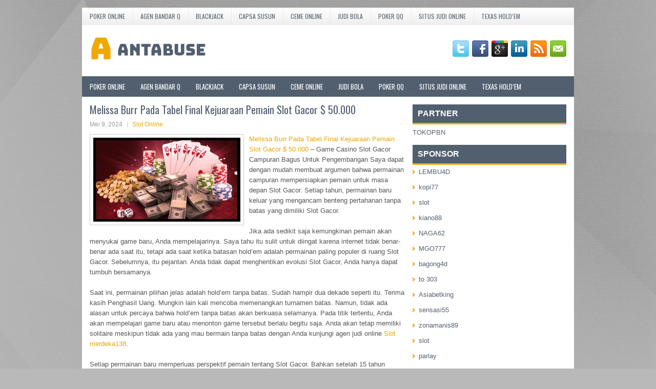

--- FILE ---
content_type: text/html; charset=UTF-8
request_url: http://purecbdoilgww.com/melissa-burr-pada-tabel-final-kejuaraan-pemain-slot-gacor-50-000/
body_size: 10023
content:
 <!DOCTYPE html><html xmlns="http://www.w3.org/1999/xhtml" lang="id">
<head profile="http://gmpg.org/xfn/11">
<meta http-equiv="Content-Type" content="text/html; charset=UTF-8" />

<meta name="viewport" content="width=device-width, initial-scale=1.0"/>
<link rel="stylesheet" href="http://purecbdoilgww.com/wp-content/themes/Phila/lib/css/reset.css" type="text/css" media="screen, projection" />
<link rel="stylesheet" href="http://purecbdoilgww.com/wp-content/themes/Phila/lib/css/defaults.css" type="text/css" media="screen, projection" />
<!--[if lt IE 8]><link rel="stylesheet" href="http://purecbdoilgww.com/wp-content/themes/Phila/lib/css/ie.css" type="text/css" media="screen, projection" /><![endif]-->

<link rel="stylesheet" href="http://purecbdoilgww.com/wp-content/themes/Phila/style.css" type="text/css" media="screen, projection" />

<title>Melissa Burr Pada Tabel Final Kejuaraan Pemain Slot Gacor $ 50.000 &#8211; Antabuse</title>
<meta name='robots' content='max-image-preview:large' />
<link rel="alternate" type="application/rss+xml" title="Antabuse &raquo; Melissa Burr Pada Tabel Final Kejuaraan Pemain Slot Gacor $ 50.000 Umpan Komentar" href="http://purecbdoilgww.com/melissa-burr-pada-tabel-final-kejuaraan-pemain-slot-gacor-50-000/feed/" />
<script type="text/javascript">
window._wpemojiSettings = {"baseUrl":"https:\/\/s.w.org\/images\/core\/emoji\/14.0.0\/72x72\/","ext":".png","svgUrl":"https:\/\/s.w.org\/images\/core\/emoji\/14.0.0\/svg\/","svgExt":".svg","source":{"concatemoji":"http:\/\/purecbdoilgww.com\/wp-includes\/js\/wp-emoji-release.min.js?ver=6.2.2"}};
/*! This file is auto-generated */
!function(e,a,t){var n,r,o,i=a.createElement("canvas"),p=i.getContext&&i.getContext("2d");function s(e,t){p.clearRect(0,0,i.width,i.height),p.fillText(e,0,0);e=i.toDataURL();return p.clearRect(0,0,i.width,i.height),p.fillText(t,0,0),e===i.toDataURL()}function c(e){var t=a.createElement("script");t.src=e,t.defer=t.type="text/javascript",a.getElementsByTagName("head")[0].appendChild(t)}for(o=Array("flag","emoji"),t.supports={everything:!0,everythingExceptFlag:!0},r=0;r<o.length;r++)t.supports[o[r]]=function(e){if(p&&p.fillText)switch(p.textBaseline="top",p.font="600 32px Arial",e){case"flag":return s("\ud83c\udff3\ufe0f\u200d\u26a7\ufe0f","\ud83c\udff3\ufe0f\u200b\u26a7\ufe0f")?!1:!s("\ud83c\uddfa\ud83c\uddf3","\ud83c\uddfa\u200b\ud83c\uddf3")&&!s("\ud83c\udff4\udb40\udc67\udb40\udc62\udb40\udc65\udb40\udc6e\udb40\udc67\udb40\udc7f","\ud83c\udff4\u200b\udb40\udc67\u200b\udb40\udc62\u200b\udb40\udc65\u200b\udb40\udc6e\u200b\udb40\udc67\u200b\udb40\udc7f");case"emoji":return!s("\ud83e\udef1\ud83c\udffb\u200d\ud83e\udef2\ud83c\udfff","\ud83e\udef1\ud83c\udffb\u200b\ud83e\udef2\ud83c\udfff")}return!1}(o[r]),t.supports.everything=t.supports.everything&&t.supports[o[r]],"flag"!==o[r]&&(t.supports.everythingExceptFlag=t.supports.everythingExceptFlag&&t.supports[o[r]]);t.supports.everythingExceptFlag=t.supports.everythingExceptFlag&&!t.supports.flag,t.DOMReady=!1,t.readyCallback=function(){t.DOMReady=!0},t.supports.everything||(n=function(){t.readyCallback()},a.addEventListener?(a.addEventListener("DOMContentLoaded",n,!1),e.addEventListener("load",n,!1)):(e.attachEvent("onload",n),a.attachEvent("onreadystatechange",function(){"complete"===a.readyState&&t.readyCallback()})),(e=t.source||{}).concatemoji?c(e.concatemoji):e.wpemoji&&e.twemoji&&(c(e.twemoji),c(e.wpemoji)))}(window,document,window._wpemojiSettings);
</script>
<style type="text/css">
img.wp-smiley,
img.emoji {
	display: inline !important;
	border: none !important;
	box-shadow: none !important;
	height: 1em !important;
	width: 1em !important;
	margin: 0 0.07em !important;
	vertical-align: -0.1em !important;
	background: none !important;
	padding: 0 !important;
}
</style>
	<link rel='stylesheet' id='wp-block-library-css' href='http://purecbdoilgww.com/wp-includes/css/dist/block-library/style.min.css?ver=6.2.2' type='text/css' media='all' />
<link rel='stylesheet' id='classic-theme-styles-css' href='http://purecbdoilgww.com/wp-includes/css/classic-themes.min.css?ver=6.2.2' type='text/css' media='all' />
<style id='global-styles-inline-css' type='text/css'>
body{--wp--preset--color--black: #000000;--wp--preset--color--cyan-bluish-gray: #abb8c3;--wp--preset--color--white: #ffffff;--wp--preset--color--pale-pink: #f78da7;--wp--preset--color--vivid-red: #cf2e2e;--wp--preset--color--luminous-vivid-orange: #ff6900;--wp--preset--color--luminous-vivid-amber: #fcb900;--wp--preset--color--light-green-cyan: #7bdcb5;--wp--preset--color--vivid-green-cyan: #00d084;--wp--preset--color--pale-cyan-blue: #8ed1fc;--wp--preset--color--vivid-cyan-blue: #0693e3;--wp--preset--color--vivid-purple: #9b51e0;--wp--preset--gradient--vivid-cyan-blue-to-vivid-purple: linear-gradient(135deg,rgba(6,147,227,1) 0%,rgb(155,81,224) 100%);--wp--preset--gradient--light-green-cyan-to-vivid-green-cyan: linear-gradient(135deg,rgb(122,220,180) 0%,rgb(0,208,130) 100%);--wp--preset--gradient--luminous-vivid-amber-to-luminous-vivid-orange: linear-gradient(135deg,rgba(252,185,0,1) 0%,rgba(255,105,0,1) 100%);--wp--preset--gradient--luminous-vivid-orange-to-vivid-red: linear-gradient(135deg,rgba(255,105,0,1) 0%,rgb(207,46,46) 100%);--wp--preset--gradient--very-light-gray-to-cyan-bluish-gray: linear-gradient(135deg,rgb(238,238,238) 0%,rgb(169,184,195) 100%);--wp--preset--gradient--cool-to-warm-spectrum: linear-gradient(135deg,rgb(74,234,220) 0%,rgb(151,120,209) 20%,rgb(207,42,186) 40%,rgb(238,44,130) 60%,rgb(251,105,98) 80%,rgb(254,248,76) 100%);--wp--preset--gradient--blush-light-purple: linear-gradient(135deg,rgb(255,206,236) 0%,rgb(152,150,240) 100%);--wp--preset--gradient--blush-bordeaux: linear-gradient(135deg,rgb(254,205,165) 0%,rgb(254,45,45) 50%,rgb(107,0,62) 100%);--wp--preset--gradient--luminous-dusk: linear-gradient(135deg,rgb(255,203,112) 0%,rgb(199,81,192) 50%,rgb(65,88,208) 100%);--wp--preset--gradient--pale-ocean: linear-gradient(135deg,rgb(255,245,203) 0%,rgb(182,227,212) 50%,rgb(51,167,181) 100%);--wp--preset--gradient--electric-grass: linear-gradient(135deg,rgb(202,248,128) 0%,rgb(113,206,126) 100%);--wp--preset--gradient--midnight: linear-gradient(135deg,rgb(2,3,129) 0%,rgb(40,116,252) 100%);--wp--preset--duotone--dark-grayscale: url('#wp-duotone-dark-grayscale');--wp--preset--duotone--grayscale: url('#wp-duotone-grayscale');--wp--preset--duotone--purple-yellow: url('#wp-duotone-purple-yellow');--wp--preset--duotone--blue-red: url('#wp-duotone-blue-red');--wp--preset--duotone--midnight: url('#wp-duotone-midnight');--wp--preset--duotone--magenta-yellow: url('#wp-duotone-magenta-yellow');--wp--preset--duotone--purple-green: url('#wp-duotone-purple-green');--wp--preset--duotone--blue-orange: url('#wp-duotone-blue-orange');--wp--preset--font-size--small: 13px;--wp--preset--font-size--medium: 20px;--wp--preset--font-size--large: 36px;--wp--preset--font-size--x-large: 42px;--wp--preset--spacing--20: 0.44rem;--wp--preset--spacing--30: 0.67rem;--wp--preset--spacing--40: 1rem;--wp--preset--spacing--50: 1.5rem;--wp--preset--spacing--60: 2.25rem;--wp--preset--spacing--70: 3.38rem;--wp--preset--spacing--80: 5.06rem;--wp--preset--shadow--natural: 6px 6px 9px rgba(0, 0, 0, 0.2);--wp--preset--shadow--deep: 12px 12px 50px rgba(0, 0, 0, 0.4);--wp--preset--shadow--sharp: 6px 6px 0px rgba(0, 0, 0, 0.2);--wp--preset--shadow--outlined: 6px 6px 0px -3px rgba(255, 255, 255, 1), 6px 6px rgba(0, 0, 0, 1);--wp--preset--shadow--crisp: 6px 6px 0px rgba(0, 0, 0, 1);}:where(.is-layout-flex){gap: 0.5em;}body .is-layout-flow > .alignleft{float: left;margin-inline-start: 0;margin-inline-end: 2em;}body .is-layout-flow > .alignright{float: right;margin-inline-start: 2em;margin-inline-end: 0;}body .is-layout-flow > .aligncenter{margin-left: auto !important;margin-right: auto !important;}body .is-layout-constrained > .alignleft{float: left;margin-inline-start: 0;margin-inline-end: 2em;}body .is-layout-constrained > .alignright{float: right;margin-inline-start: 2em;margin-inline-end: 0;}body .is-layout-constrained > .aligncenter{margin-left: auto !important;margin-right: auto !important;}body .is-layout-constrained > :where(:not(.alignleft):not(.alignright):not(.alignfull)){max-width: var(--wp--style--global--content-size);margin-left: auto !important;margin-right: auto !important;}body .is-layout-constrained > .alignwide{max-width: var(--wp--style--global--wide-size);}body .is-layout-flex{display: flex;}body .is-layout-flex{flex-wrap: wrap;align-items: center;}body .is-layout-flex > *{margin: 0;}:where(.wp-block-columns.is-layout-flex){gap: 2em;}.has-black-color{color: var(--wp--preset--color--black) !important;}.has-cyan-bluish-gray-color{color: var(--wp--preset--color--cyan-bluish-gray) !important;}.has-white-color{color: var(--wp--preset--color--white) !important;}.has-pale-pink-color{color: var(--wp--preset--color--pale-pink) !important;}.has-vivid-red-color{color: var(--wp--preset--color--vivid-red) !important;}.has-luminous-vivid-orange-color{color: var(--wp--preset--color--luminous-vivid-orange) !important;}.has-luminous-vivid-amber-color{color: var(--wp--preset--color--luminous-vivid-amber) !important;}.has-light-green-cyan-color{color: var(--wp--preset--color--light-green-cyan) !important;}.has-vivid-green-cyan-color{color: var(--wp--preset--color--vivid-green-cyan) !important;}.has-pale-cyan-blue-color{color: var(--wp--preset--color--pale-cyan-blue) !important;}.has-vivid-cyan-blue-color{color: var(--wp--preset--color--vivid-cyan-blue) !important;}.has-vivid-purple-color{color: var(--wp--preset--color--vivid-purple) !important;}.has-black-background-color{background-color: var(--wp--preset--color--black) !important;}.has-cyan-bluish-gray-background-color{background-color: var(--wp--preset--color--cyan-bluish-gray) !important;}.has-white-background-color{background-color: var(--wp--preset--color--white) !important;}.has-pale-pink-background-color{background-color: var(--wp--preset--color--pale-pink) !important;}.has-vivid-red-background-color{background-color: var(--wp--preset--color--vivid-red) !important;}.has-luminous-vivid-orange-background-color{background-color: var(--wp--preset--color--luminous-vivid-orange) !important;}.has-luminous-vivid-amber-background-color{background-color: var(--wp--preset--color--luminous-vivid-amber) !important;}.has-light-green-cyan-background-color{background-color: var(--wp--preset--color--light-green-cyan) !important;}.has-vivid-green-cyan-background-color{background-color: var(--wp--preset--color--vivid-green-cyan) !important;}.has-pale-cyan-blue-background-color{background-color: var(--wp--preset--color--pale-cyan-blue) !important;}.has-vivid-cyan-blue-background-color{background-color: var(--wp--preset--color--vivid-cyan-blue) !important;}.has-vivid-purple-background-color{background-color: var(--wp--preset--color--vivid-purple) !important;}.has-black-border-color{border-color: var(--wp--preset--color--black) !important;}.has-cyan-bluish-gray-border-color{border-color: var(--wp--preset--color--cyan-bluish-gray) !important;}.has-white-border-color{border-color: var(--wp--preset--color--white) !important;}.has-pale-pink-border-color{border-color: var(--wp--preset--color--pale-pink) !important;}.has-vivid-red-border-color{border-color: var(--wp--preset--color--vivid-red) !important;}.has-luminous-vivid-orange-border-color{border-color: var(--wp--preset--color--luminous-vivid-orange) !important;}.has-luminous-vivid-amber-border-color{border-color: var(--wp--preset--color--luminous-vivid-amber) !important;}.has-light-green-cyan-border-color{border-color: var(--wp--preset--color--light-green-cyan) !important;}.has-vivid-green-cyan-border-color{border-color: var(--wp--preset--color--vivid-green-cyan) !important;}.has-pale-cyan-blue-border-color{border-color: var(--wp--preset--color--pale-cyan-blue) !important;}.has-vivid-cyan-blue-border-color{border-color: var(--wp--preset--color--vivid-cyan-blue) !important;}.has-vivid-purple-border-color{border-color: var(--wp--preset--color--vivid-purple) !important;}.has-vivid-cyan-blue-to-vivid-purple-gradient-background{background: var(--wp--preset--gradient--vivid-cyan-blue-to-vivid-purple) !important;}.has-light-green-cyan-to-vivid-green-cyan-gradient-background{background: var(--wp--preset--gradient--light-green-cyan-to-vivid-green-cyan) !important;}.has-luminous-vivid-amber-to-luminous-vivid-orange-gradient-background{background: var(--wp--preset--gradient--luminous-vivid-amber-to-luminous-vivid-orange) !important;}.has-luminous-vivid-orange-to-vivid-red-gradient-background{background: var(--wp--preset--gradient--luminous-vivid-orange-to-vivid-red) !important;}.has-very-light-gray-to-cyan-bluish-gray-gradient-background{background: var(--wp--preset--gradient--very-light-gray-to-cyan-bluish-gray) !important;}.has-cool-to-warm-spectrum-gradient-background{background: var(--wp--preset--gradient--cool-to-warm-spectrum) !important;}.has-blush-light-purple-gradient-background{background: var(--wp--preset--gradient--blush-light-purple) !important;}.has-blush-bordeaux-gradient-background{background: var(--wp--preset--gradient--blush-bordeaux) !important;}.has-luminous-dusk-gradient-background{background: var(--wp--preset--gradient--luminous-dusk) !important;}.has-pale-ocean-gradient-background{background: var(--wp--preset--gradient--pale-ocean) !important;}.has-electric-grass-gradient-background{background: var(--wp--preset--gradient--electric-grass) !important;}.has-midnight-gradient-background{background: var(--wp--preset--gradient--midnight) !important;}.has-small-font-size{font-size: var(--wp--preset--font-size--small) !important;}.has-medium-font-size{font-size: var(--wp--preset--font-size--medium) !important;}.has-large-font-size{font-size: var(--wp--preset--font-size--large) !important;}.has-x-large-font-size{font-size: var(--wp--preset--font-size--x-large) !important;}
.wp-block-navigation a:where(:not(.wp-element-button)){color: inherit;}
:where(.wp-block-columns.is-layout-flex){gap: 2em;}
.wp-block-pullquote{font-size: 1.5em;line-height: 1.6;}
</style>
<script type='text/javascript' src='http://purecbdoilgww.com/wp-includes/js/jquery/jquery.min.js?ver=3.6.4' id='jquery-core-js'></script>
<script type='text/javascript' src='http://purecbdoilgww.com/wp-includes/js/jquery/jquery-migrate.min.js?ver=3.4.0' id='jquery-migrate-js'></script>
<script type='text/javascript' src='http://purecbdoilgww.com/wp-content/themes/Phila/lib/js/superfish.js?ver=6.2.2' id='superfish-js'></script>
<script type='text/javascript' src='http://purecbdoilgww.com/wp-content/themes/Phila/lib/js/jquery.mobilemenu.js?ver=6.2.2' id='mobilemenu-js'></script>
<link rel="https://api.w.org/" href="http://purecbdoilgww.com/wp-json/" /><link rel="alternate" type="application/json" href="http://purecbdoilgww.com/wp-json/wp/v2/posts/4917" /><link rel="EditURI" type="application/rsd+xml" title="RSD" href="http://purecbdoilgww.com/xmlrpc.php?rsd" />
<link rel="wlwmanifest" type="application/wlwmanifest+xml" href="http://purecbdoilgww.com/wp-includes/wlwmanifest.xml" />

<link rel="canonical" href="http://purecbdoilgww.com/melissa-burr-pada-tabel-final-kejuaraan-pemain-slot-gacor-50-000/" />
<link rel='shortlink' href='http://purecbdoilgww.com/?p=4917' />
<link rel="alternate" type="application/json+oembed" href="http://purecbdoilgww.com/wp-json/oembed/1.0/embed?url=http%3A%2F%2Fpurecbdoilgww.com%2Fmelissa-burr-pada-tabel-final-kejuaraan-pemain-slot-gacor-50-000%2F" />
<link rel="alternate" type="text/xml+oembed" href="http://purecbdoilgww.com/wp-json/oembed/1.0/embed?url=http%3A%2F%2Fpurecbdoilgww.com%2Fmelissa-burr-pada-tabel-final-kejuaraan-pemain-slot-gacor-50-000%2F&#038;format=xml" />
<link rel="shortcut icon" href="/wp-content/uploads/2020/05/f.png" type="image/x-icon" />
<link rel="alternate" type="application/rss+xml" title="Antabuse RSS Feed" href="http://purecbdoilgww.com/feed/" />
<link rel="pingback" href="http://purecbdoilgww.com/xmlrpc.php" />

</head>

<body class="post-template-default single single-post postid-4917 single-format-standard">

<div id="container">

            <div class="clearfix">
            			<div class="menu-primary-container"><ul id="menu-primary" class="menus menu-primary"><li id="menu-item-96" class="menu-item menu-item-type-taxonomy menu-item-object-category menu-item-96"><a href="http://purecbdoilgww.com/category/poker-online/">Poker Online</a></li>
<li id="menu-item-185" class="menu-item menu-item-type-taxonomy menu-item-object-category menu-item-185"><a href="http://purecbdoilgww.com/category/agen-bandar-q/">Agen Bandar Q</a></li>
<li id="menu-item-186" class="menu-item menu-item-type-taxonomy menu-item-object-category menu-item-186"><a href="http://purecbdoilgww.com/category/blackjack/">BlackJack</a></li>
<li id="menu-item-187" class="menu-item menu-item-type-taxonomy menu-item-object-category menu-item-187"><a href="http://purecbdoilgww.com/category/capsa-susun/">Capsa Susun</a></li>
<li id="menu-item-188" class="menu-item menu-item-type-taxonomy menu-item-object-category menu-item-188"><a href="http://purecbdoilgww.com/category/ceme-online/">Ceme Online</a></li>
<li id="menu-item-189" class="menu-item menu-item-type-taxonomy menu-item-object-category menu-item-189"><a href="http://purecbdoilgww.com/category/judi-bola/">Judi Bola</a></li>
<li id="menu-item-190" class="menu-item menu-item-type-taxonomy menu-item-object-category menu-item-190"><a href="http://purecbdoilgww.com/category/poker-qq/">Poker QQ</a></li>
<li id="menu-item-191" class="menu-item menu-item-type-taxonomy menu-item-object-category menu-item-191"><a href="http://purecbdoilgww.com/category/situs-judi-online/">Situs Judi Online</a></li>
<li id="menu-item-192" class="menu-item menu-item-type-taxonomy menu-item-object-category menu-item-192"><a href="http://purecbdoilgww.com/category/togel-online/">Texas Hold&#8217;em</a></li>
</ul></div>              <!--.primary menu--> 	
                </div>
        

    <div id="header">
    
        <div class="logo">
         
            <a href="http://purecbdoilgww.com"><img src="/wp-content/uploads/2020/05/logo-1.png" alt="Antabuse" title="Antabuse" /></a>
         
        </div><!-- .logo -->

        <div class="header-right">
            <div id="top-social-profiles">
                            <ul class="widget-container"><li class="social-profiles-widget">
            <a href="http://twitter.com/" target="_blank"><img title="Twitter" alt="Twitter" src="http://purecbdoilgww.com/wp-content/themes/Phila/images/social-profiles/twitter.png" /></a><a href="http://facebook.com/" target="_blank"><img title="Facebook" alt="Facebook" src="http://purecbdoilgww.com/wp-content/themes/Phila/images/social-profiles/facebook.png" /></a><a href="https://plus.google.com/" target="_blank"><img title="Google Plus" alt="Google Plus" src="http://purecbdoilgww.com/wp-content/themes/Phila/images/social-profiles/gplus.png" /></a><a href="http://www.linkedin.com/" target="_blank"><img title="LinkedIn" alt="LinkedIn" src="http://purecbdoilgww.com/wp-content/themes/Phila/images/social-profiles/linkedin.png" /></a><a href="http://purecbdoilgww.com/feed/" target="_blank"><img title="RSS Feed" alt="RSS Feed" src="http://purecbdoilgww.com/wp-content/themes/Phila/images/social-profiles/rss.png" /></a><a href="/cdn-cgi/l/email-protection#522b3d272012373f333b3e7c313d3f" target="_blank"><img title="Email" alt="Email" src="http://purecbdoilgww.com/wp-content/themes/Phila/images/social-profiles/email.png" /></a>            </li></ul>
                        </div>
        </div><!-- .header-right -->
        
    </div><!-- #header -->
    
            <div class="clearfix">
            			<div class="menu-secondary-container"><ul id="menu-primary-1" class="menus menu-secondary"><li class="menu-item menu-item-type-taxonomy menu-item-object-category menu-item-96"><a href="http://purecbdoilgww.com/category/poker-online/">Poker Online</a></li>
<li class="menu-item menu-item-type-taxonomy menu-item-object-category menu-item-185"><a href="http://purecbdoilgww.com/category/agen-bandar-q/">Agen Bandar Q</a></li>
<li class="menu-item menu-item-type-taxonomy menu-item-object-category menu-item-186"><a href="http://purecbdoilgww.com/category/blackjack/">BlackJack</a></li>
<li class="menu-item menu-item-type-taxonomy menu-item-object-category menu-item-187"><a href="http://purecbdoilgww.com/category/capsa-susun/">Capsa Susun</a></li>
<li class="menu-item menu-item-type-taxonomy menu-item-object-category menu-item-188"><a href="http://purecbdoilgww.com/category/ceme-online/">Ceme Online</a></li>
<li class="menu-item menu-item-type-taxonomy menu-item-object-category menu-item-189"><a href="http://purecbdoilgww.com/category/judi-bola/">Judi Bola</a></li>
<li class="menu-item menu-item-type-taxonomy menu-item-object-category menu-item-190"><a href="http://purecbdoilgww.com/category/poker-qq/">Poker QQ</a></li>
<li class="menu-item menu-item-type-taxonomy menu-item-object-category menu-item-191"><a href="http://purecbdoilgww.com/category/situs-judi-online/">Situs Judi Online</a></li>
<li class="menu-item menu-item-type-taxonomy menu-item-object-category menu-item-192"><a href="http://purecbdoilgww.com/category/togel-online/">Texas Hold&#8217;em</a></li>
</ul></div>              <!--.secondary menu--> 	
                </div>
    
    <div id="main">
    
            
        <div id="content">
            
                    
            
    <div class="post post-single clearfix post-4917 type-post status-publish format-standard has-post-thumbnail hentry category-slot-online tag-casino tag-judi tag-poker tag-slot tag-togel" id="post-4917">
    
        <h2 class="title">Melissa Burr Pada Tabel Final Kejuaraan Pemain Slot Gacor $ 50.000</h2>
        
        <div class="postmeta-primary">
    
            <span class="meta_date">Mei 9, 2024</span>
           &nbsp; <span class="meta_categories"><a href="http://purecbdoilgww.com/category/slot-online/" rel="category tag">Slot Online</a></span>
    
                 
        </div>
        
        <div class="entry clearfix">
            
            <img width="287" height="164" src="http://purecbdoilgww.com/wp-content/uploads/2021/04/J08.jpg" class="alignleft featured_image wp-post-image" alt="" decoding="async" />            
            <p><a href="http://purecbdoilgww.com/melissa-burr-pada-tabel-final-kejuaraan-pemain-slot-gacor-50-000/">Melissa Burr Pada Tabel Final Kejuaraan Pemain Slot Gacor $ 50.000</a> &#8211; Game Casino Slot Gacor Campuran Bagus Untuk Pengembangan Saya dapat dengan mudah membuat argumen bahwa permainan campuran mempersiapkan pemain untuk masa depan Slot Gacor. Setiap tahun, permainan baru keluar yang mengancam benteng pertahanan tanpa batas yang dimiliki Slot Gacor.</p>
<p>Jika ada sedikit saja kemungkinan pemain akan menyukai game baru, Anda mempelajarinya. Saya tahu itu sulit untuk diingat karena internet tidak benar-benar ada saat itu, tetapi ada saat ketika batasan hold&#8217;em adalah permainan paling populer di ruang Slot Gacor. Sebelumnya, itu pejantan. Anda tidak dapat menghentikan evolusi Slot Gacor, Anda hanya dapat tumbuh bersamanya.</p>
<p>Saat ini, permainan pilihan jelas adalah hold&#8217;em tanpa batas. Sudah hampir dua dekade seperti itu. Terima kasih Penghasil Uang. Mungkin lain kali mencoba memenangkan turnamen batas. Namun, tidak ada alasan untuk percaya bahwa hold&#8217;em tanpa batas akan berkuasa selamanya. Pada titik tertentu, Anda akan mempelajari game baru atau menonton game tersebut berlalu begitu saja. Anda akan tetap memiliki solitaire meskipun tidak ada yang mau bermain tanpa batas dengan Anda kunjungi agen judi online <a href="https://rjmerdeka138.com">Slot merdeka138</a>.</p>
<p>Setiap permainan baru memperluas perspektif pemain tentang Slot Gacor. Bahkan setelah 15 tahun bermain secara profesional, saya masih menemukan tempat yang belum pernah saya lihat. Saya benar-benar percaya bahwa mempelajari permainan ini telah memungkinkan saya untuk mengembangkan strategi Slot Gacor saya secara keseluruhan menjadi strategi kreatif yang menguntungkan.</p>
<p>Belajar dengan cepat dan bersiap untuk menghadapi tantangan baru adalah keterampilan hidup yang tidak ditawarkan banyak permainan Slot Gacor.</p>
    
        </div>
        
        <div class="postmeta-secondary"><span class="meta_tags"><a href="http://purecbdoilgww.com/tag/casino/" rel="tag">Casino</a>, <a href="http://purecbdoilgww.com/tag/judi/" rel="tag">Judi</a>, <a href="http://purecbdoilgww.com/tag/poker/" rel="tag">Poker</a>, <a href="http://purecbdoilgww.com/tag/slot/" rel="tag">Slot</a>, <a href="http://purecbdoilgww.com/tag/togel/" rel="tag">Togel</a></span></div> 
        
    
    </div><!-- Post ID 4917 -->
    
                
                    
        </div><!-- #content -->
    
        
<div id="sidebar-primary">
	
		<ul class="widget_text widget-container">
			<li id="custom_html-6" class="widget_text widget widget_custom_html">
				<h3 class="widgettitle">PARTNER</h3>
				<div class="textwidget custom-html-widget"><a href="https://www.tokopbn.com/">TOKOPBN</a></div>
			</li>
		</ul>
		
		<ul class="widget-container">
			<li id="sponsor" class="widget widget_meta">
				<h3 class="widgettitle">Sponsor</h3>			
				<ul>
					<li><a href="https://lembu4dkiw.com/">LEMBU4D</a></li>
                    		<li><a href="https://thehadicks.com/middle-names-for-charlie-girl/">kopi77</a></li>
                    		<li><a href="https://luminos.id/">slot</a></li>
                    		<li><a href="https://kiano88ss.com/">kiano88</a></li>
                    		<li><a href="https://www.dubaiwensh.com/">NAGA62</a></li>
                    		<li><a href="https://www.uluuluresort.com/about-us/">MGO777</a></li>
                    		<li><a href="https://www.chicagohotel-site.com/Hotels/">bagong4d</a></li>
                    		<li><a href="https://www.patsalosdevelopers.com/author/timmy/page/46/">to 303</a></li>
                    		<li><a href="https://ourbusinessnews.com">Asiabetking</a></li>
                    		<li><a href="https://sensasi55x1000.com">sensasi55</a></li>
                    		<li><a href="https://zonamanis89.id/">zonamanis89</a></li>
                    		<li><a href="https://vishwakarmayojana.com/">slot</a></li>
                    		<li><a href="https://sunviewcafetc.com/">parlay</a></li>
                    		<li><a href="https://www.lesvalades.com/">slot gacor maxwin</a></li>
                    		<li><a href="https://159.223.77.63">Nonstop88</a></li>
                    		<li><a href="https://www.philippineshonolulu.org/">judi slot gacor</a></li>
                    						</ul>
			</li>
		</ul>

    <ul class="widget-container"><li id="meta-4" class="widget widget_meta"><h3 class="widgettitle">Meta</h3>
		<ul>
						<li><a href="http://purecbdoilgww.com/wp-login.php">Masuk</a></li>
			<li><a href="http://purecbdoilgww.com/feed/">Feed entri</a></li>
			<li><a href="http://purecbdoilgww.com/comments/feed/">Feed komentar</a></li>

			<li><a href="https://wordpress.org/">WordPress.org</a></li>
		</ul>

		</li></ul><ul class="widget-container"><li id="search-5" class="widget widget_search"> 
<div id="search" title="Type and hit enter">
    <form method="get" id="searchform" action="http://purecbdoilgww.com/"> 
        <input type="text" value="Search" 
            name="s" id="s"  onblur="if (this.value == '')  {this.value = 'Search';}"  
            onfocus="if (this.value == 'Search') {this.value = '';}" 
        />
    </form>
</div><!-- #search --></li></ul><ul class="widget-container"><li id="archives-2" class="widget widget_archive"><h3 class="widgettitle">Arsip</h3>
			<ul>
					<li><a href='http://purecbdoilgww.com/2026/01/'>Januari 2026</a></li>
	<li><a href='http://purecbdoilgww.com/2025/12/'>Desember 2025</a></li>
	<li><a href='http://purecbdoilgww.com/2025/11/'>November 2025</a></li>
	<li><a href='http://purecbdoilgww.com/2025/10/'>Oktober 2025</a></li>
	<li><a href='http://purecbdoilgww.com/2025/09/'>September 2025</a></li>
	<li><a href='http://purecbdoilgww.com/2025/08/'>Agustus 2025</a></li>
	<li><a href='http://purecbdoilgww.com/2025/07/'>Juli 2025</a></li>
	<li><a href='http://purecbdoilgww.com/2025/06/'>Juni 2025</a></li>
	<li><a href='http://purecbdoilgww.com/2025/05/'>Mei 2025</a></li>
	<li><a href='http://purecbdoilgww.com/2025/04/'>April 2025</a></li>
	<li><a href='http://purecbdoilgww.com/2025/03/'>Maret 2025</a></li>
	<li><a href='http://purecbdoilgww.com/2025/02/'>Februari 2025</a></li>
	<li><a href='http://purecbdoilgww.com/2025/01/'>Januari 2025</a></li>
	<li><a href='http://purecbdoilgww.com/2024/12/'>Desember 2024</a></li>
	<li><a href='http://purecbdoilgww.com/2024/11/'>November 2024</a></li>
	<li><a href='http://purecbdoilgww.com/2024/10/'>Oktober 2024</a></li>
	<li><a href='http://purecbdoilgww.com/2024/09/'>September 2024</a></li>
	<li><a href='http://purecbdoilgww.com/2024/08/'>Agustus 2024</a></li>
	<li><a href='http://purecbdoilgww.com/2024/07/'>Juli 2024</a></li>
	<li><a href='http://purecbdoilgww.com/2024/06/'>Juni 2024</a></li>
	<li><a href='http://purecbdoilgww.com/2024/05/'>Mei 2024</a></li>
	<li><a href='http://purecbdoilgww.com/2024/04/'>April 2024</a></li>
	<li><a href='http://purecbdoilgww.com/2024/03/'>Maret 2024</a></li>
	<li><a href='http://purecbdoilgww.com/2024/02/'>Februari 2024</a></li>
	<li><a href='http://purecbdoilgww.com/2024/01/'>Januari 2024</a></li>
	<li><a href='http://purecbdoilgww.com/2023/12/'>Desember 2023</a></li>
	<li><a href='http://purecbdoilgww.com/2023/11/'>November 2023</a></li>
	<li><a href='http://purecbdoilgww.com/2023/10/'>Oktober 2023</a></li>
	<li><a href='http://purecbdoilgww.com/2023/09/'>September 2023</a></li>
	<li><a href='http://purecbdoilgww.com/2023/08/'>Agustus 2023</a></li>
	<li><a href='http://purecbdoilgww.com/2023/07/'>Juli 2023</a></li>
	<li><a href='http://purecbdoilgww.com/2023/06/'>Juni 2023</a></li>
	<li><a href='http://purecbdoilgww.com/2023/05/'>Mei 2023</a></li>
	<li><a href='http://purecbdoilgww.com/2023/04/'>April 2023</a></li>
	<li><a href='http://purecbdoilgww.com/2023/03/'>Maret 2023</a></li>
	<li><a href='http://purecbdoilgww.com/2023/02/'>Februari 2023</a></li>
	<li><a href='http://purecbdoilgww.com/2023/01/'>Januari 2023</a></li>
	<li><a href='http://purecbdoilgww.com/2022/12/'>Desember 2022</a></li>
	<li><a href='http://purecbdoilgww.com/2022/11/'>November 2022</a></li>
	<li><a href='http://purecbdoilgww.com/2022/10/'>Oktober 2022</a></li>
	<li><a href='http://purecbdoilgww.com/2022/09/'>September 2022</a></li>
	<li><a href='http://purecbdoilgww.com/2022/08/'>Agustus 2022</a></li>
	<li><a href='http://purecbdoilgww.com/2022/07/'>Juli 2022</a></li>
	<li><a href='http://purecbdoilgww.com/2022/06/'>Juni 2022</a></li>
	<li><a href='http://purecbdoilgww.com/2022/05/'>Mei 2022</a></li>
	<li><a href='http://purecbdoilgww.com/2022/04/'>April 2022</a></li>
	<li><a href='http://purecbdoilgww.com/2022/03/'>Maret 2022</a></li>
	<li><a href='http://purecbdoilgww.com/2022/02/'>Februari 2022</a></li>
	<li><a href='http://purecbdoilgww.com/2022/01/'>Januari 2022</a></li>
	<li><a href='http://purecbdoilgww.com/2021/12/'>Desember 2021</a></li>
	<li><a href='http://purecbdoilgww.com/2021/11/'>November 2021</a></li>
	<li><a href='http://purecbdoilgww.com/2021/10/'>Oktober 2021</a></li>
	<li><a href='http://purecbdoilgww.com/2021/09/'>September 2021</a></li>
	<li><a href='http://purecbdoilgww.com/2021/08/'>Agustus 2021</a></li>
	<li><a href='http://purecbdoilgww.com/2021/07/'>Juli 2021</a></li>
	<li><a href='http://purecbdoilgww.com/2021/06/'>Juni 2021</a></li>
	<li><a href='http://purecbdoilgww.com/2021/05/'>Mei 2021</a></li>
	<li><a href='http://purecbdoilgww.com/2021/04/'>April 2021</a></li>
	<li><a href='http://purecbdoilgww.com/2021/03/'>Maret 2021</a></li>
	<li><a href='http://purecbdoilgww.com/2021/02/'>Februari 2021</a></li>
	<li><a href='http://purecbdoilgww.com/2021/01/'>Januari 2021</a></li>
	<li><a href='http://purecbdoilgww.com/2020/12/'>Desember 2020</a></li>
	<li><a href='http://purecbdoilgww.com/2020/11/'>November 2020</a></li>
	<li><a href='http://purecbdoilgww.com/2020/10/'>Oktober 2020</a></li>
	<li><a href='http://purecbdoilgww.com/2020/09/'>September 2020</a></li>
	<li><a href='http://purecbdoilgww.com/2020/08/'>Agustus 2020</a></li>
	<li><a href='http://purecbdoilgww.com/2020/07/'>Juli 2020</a></li>
	<li><a href='http://purecbdoilgww.com/2020/06/'>Juni 2020</a></li>
	<li><a href='http://purecbdoilgww.com/2020/05/'>Mei 2020</a></li>
			</ul>

			</li></ul><ul class="widget-container"><li id="categories-2" class="widget widget_categories"><h3 class="widgettitle">Kategori</h3>
			<ul>
					<li class="cat-item cat-item-77"><a href="http://purecbdoilgww.com/category/casino-online/">Casino Online</a> (314)
</li>
	<li class="cat-item cat-item-69"><a href="http://purecbdoilgww.com/category/judi-online/">Judi Online</a> (600)
</li>
	<li class="cat-item cat-item-19"><a href="http://purecbdoilgww.com/category/poker-online/">Poker Online</a> (483)
</li>
	<li class="cat-item cat-item-62"><a href="http://purecbdoilgww.com/category/slot-online/">Slot Online</a> (266)
</li>
	<li class="cat-item cat-item-8"><a href="http://purecbdoilgww.com/category/togel-online/">Togel Online</a> (255)
</li>
			</ul>

			</li></ul>
		<ul class="widget-container"><li id="recent-posts-5" class="widget widget_recent_entries">
		<h3 class="widgettitle">Pos-pos Terbaru</h3>
		<ul>
											<li>
					<a href="http://purecbdoilgww.com/impian-saya-tentang-holdem-slot-qq-2026-masih-tampak-jelas/">Impian saya tentang hold&#8217;em Slot QQ 2026 masih tampak jelas</a>
											<span class="post-date">Januari 29, 2026</span>
									</li>
											<li>
					<a href="http://purecbdoilgww.com/arena-blockbuster-slot-qq-2026-adalah-game-yang-membuat-lebih-mengasyikkan/">Arena Blockbuster Slot QQ 2026 adalah game yang membuat lebih mengasyikkan</a>
											<span class="post-date">Januari 28, 2026</span>
									</li>
											<li>
					<a href="http://purecbdoilgww.com/meskipun-omaha-semakin-populer-dalam-toto-2026-nyata/">Meskipun Omaha semakin populer dalam Toto 2026 nyata</a>
											<span class="post-date">Januari 25, 2026</span>
									</li>
											<li>
					<a href="http://purecbdoilgww.com/istilah-dan-makna-dalam-dunia-poker-2026/">Istilah dan makna dalam Dunia Poker 2026</a>
											<span class="post-date">Januari 24, 2026</span>
									</li>
											<li>
					<a href="http://purecbdoilgww.com/lain-kali-anda-mengunjungi-casino-toto-2026-luangkan-beberapa-menit-untuk-duduk-di-lobi/">Lain kali Anda mengunjungi Casino Toto 2026 luangkan beberapa menit untuk duduk di lobi</a>
											<span class="post-date">Januari 22, 2026</span>
									</li>
					</ul>

		</li></ul><ul class="widget-container"><li id="tag_cloud-2" class="widget widget_tag_cloud"><h3 class="widgettitle">Tag</h3><div class="tagcloud"><a href="http://purecbdoilgww.com/tag/agen-bandarq/" class="tag-cloud-link tag-link-31 tag-link-position-1" style="font-size: 8.8456375838926pt;" aria-label="Agen BandarQ (2 item)">Agen BandarQ</a>
<a href="http://purecbdoilgww.com/tag/agen-judi-online/" class="tag-cloud-link tag-link-40 tag-link-position-2" style="font-size: 8.8456375838926pt;" aria-label="Agen Judi Online (2 item)">Agen Judi Online</a>
<a href="http://purecbdoilgww.com/tag/agen-qq-online/" class="tag-cloud-link tag-link-42 tag-link-position-3" style="font-size: 8.8456375838926pt;" aria-label="Agen QQ Online (2 item)">Agen QQ Online</a>
<a href="http://purecbdoilgww.com/tag/ahli-poker/" class="tag-cloud-link tag-link-67 tag-link-position-4" style="font-size: 8pt;" aria-label="Ahli Poker (1 item)">Ahli Poker</a>
<a href="http://purecbdoilgww.com/tag/aktor/" class="tag-cloud-link tag-link-56 tag-link-position-5" style="font-size: 8pt;" aria-label="Aktor (1 item)">Aktor</a>
<a href="http://purecbdoilgww.com/tag/bandar/" class="tag-cloud-link tag-link-50 tag-link-position-6" style="font-size: 10.255033557047pt;" aria-label="Bandar (5 item)">Bandar</a>
<a href="http://purecbdoilgww.com/tag/bandarqq/" class="tag-cloud-link tag-link-10 tag-link-position-7" style="font-size: 9.8791946308725pt;" aria-label="BandarQQ (4 item)">BandarQQ</a>
<a href="http://purecbdoilgww.com/tag/barat/" class="tag-cloud-link tag-link-57 tag-link-position-8" style="font-size: 8pt;" aria-label="Barat (1 item)">Barat</a>
<a href="http://purecbdoilgww.com/tag/bet/" class="tag-cloud-link tag-link-68 tag-link-position-9" style="font-size: 8pt;" aria-label="Bet (1 item)">Bet</a>
<a href="http://purecbdoilgww.com/tag/bingo/" class="tag-cloud-link tag-link-63 tag-link-position-10" style="font-size: 8pt;" aria-label="Bingo (1 item)">Bingo</a>
<a href="http://purecbdoilgww.com/tag/blackjack/" class="tag-cloud-link tag-link-23 tag-link-position-11" style="font-size: 9.8791946308725pt;" aria-label="Blackjack (4 item)">Blackjack</a>
<a href="http://purecbdoilgww.com/tag/bola/" class="tag-cloud-link tag-link-59 tag-link-position-12" style="font-size: 9.4093959731544pt;" aria-label="Bola (3 item)">Bola</a>
<a href="http://purecbdoilgww.com/tag/capsa-susun/" class="tag-cloud-link tag-link-13 tag-link-position-13" style="font-size: 11.053691275168pt;" aria-label="Capsa Susun (8 item)">Capsa Susun</a>
<a href="http://purecbdoilgww.com/tag/casino/" class="tag-cloud-link tag-link-24 tag-link-position-14" style="font-size: 21.765100671141pt;" aria-label="Casino (1,711 item)">Casino</a>
<a href="http://purecbdoilgww.com/tag/ceme/" class="tag-cloud-link tag-link-49 tag-link-position-15" style="font-size: 8pt;" aria-label="Ceme (1 item)">Ceme</a>
<a href="http://purecbdoilgww.com/tag/daftar-poker-online/" class="tag-cloud-link tag-link-12 tag-link-position-16" style="font-size: 8pt;" aria-label="Daftar Poker Online (1 item)">Daftar Poker Online</a>
<a href="http://purecbdoilgww.com/tag/domino/" class="tag-cloud-link tag-link-74 tag-link-position-17" style="font-size: 9.4093959731544pt;" aria-label="Domino (3 item)">Domino</a>
<a href="http://purecbdoilgww.com/tag/dominoqq/" class="tag-cloud-link tag-link-9 tag-link-position-18" style="font-size: 10.255033557047pt;" aria-label="DominoQQ (5 item)">DominoQQ</a>
<a href="http://purecbdoilgww.com/tag/film/" class="tag-cloud-link tag-link-54 tag-link-position-19" style="font-size: 8.8456375838926pt;" aria-label="film (2 item)">film</a>
<a href="http://purecbdoilgww.com/tag/holdem/" class="tag-cloud-link tag-link-29 tag-link-position-20" style="font-size: 10.255033557047pt;" aria-label="holdem (5 item)">holdem</a>
<a href="http://purecbdoilgww.com/tag/jackpot/" class="tag-cloud-link tag-link-71 tag-link-position-21" style="font-size: 8pt;" aria-label="Jackpot (1 item)">Jackpot</a>
<a href="http://purecbdoilgww.com/tag/judi/" class="tag-cloud-link tag-link-25 tag-link-position-22" style="font-size: 22pt;" aria-label="Judi (1,894 item)">Judi</a>
<a href="http://purecbdoilgww.com/tag/judi-online/" class="tag-cloud-link tag-link-16 tag-link-position-23" style="font-size: 8pt;" aria-label="Judi Online (1 item)">Judi Online</a>
<a href="http://purecbdoilgww.com/tag/kasino/" class="tag-cloud-link tag-link-28 tag-link-position-24" style="font-size: 11.993288590604pt;" aria-label="Kasino (13 item)">Kasino</a>
<a href="http://purecbdoilgww.com/tag/kasino-online/" class="tag-cloud-link tag-link-17 tag-link-position-25" style="font-size: 9.8791946308725pt;" aria-label="Kasino Online (4 item)">Kasino Online</a>
<a href="http://purecbdoilgww.com/tag/korea/" class="tag-cloud-link tag-link-55 tag-link-position-26" style="font-size: 8pt;" aria-label="korea (1 item)">korea</a>
<a href="http://purecbdoilgww.com/tag/lionsgate/" class="tag-cloud-link tag-link-3 tag-link-position-27" style="font-size: 8pt;" aria-label="Lionsgate (1 item)">Lionsgate</a>
<a href="http://purecbdoilgww.com/tag/liverpool/" class="tag-cloud-link tag-link-76 tag-link-position-28" style="font-size: 8pt;" aria-label="Liverpool (1 item)">Liverpool</a>
<a href="http://purecbdoilgww.com/tag/main-poker/" class="tag-cloud-link tag-link-65 tag-link-position-29" style="font-size: 8pt;" aria-label="Main Poker (1 item)">Main Poker</a>
<a href="http://purecbdoilgww.com/tag/mgm/" class="tag-cloud-link tag-link-61 tag-link-position-30" style="font-size: 8pt;" aria-label="MGM (1 item)">MGM</a>
<a href="http://purecbdoilgww.com/tag/netflix/" class="tag-cloud-link tag-link-5 tag-link-position-31" style="font-size: 8pt;" aria-label="Netflix (1 item)">Netflix</a>
<a href="http://purecbdoilgww.com/tag/online/" class="tag-cloud-link tag-link-70 tag-link-position-32" style="font-size: 9.4093959731544pt;" aria-label="Online (3 item)">Online</a>
<a href="http://purecbdoilgww.com/tag/poker/" class="tag-cloud-link tag-link-26 tag-link-position-33" style="font-size: 21.765100671141pt;" aria-label="Poker (1,705 item)">Poker</a>
<a href="http://purecbdoilgww.com/tag/poker-online/" class="tag-cloud-link tag-link-15 tag-link-position-34" style="font-size: 10.58389261745pt;" aria-label="Poker Online (6 item)">Poker Online</a>
<a href="http://purecbdoilgww.com/tag/poker-qq/" class="tag-cloud-link tag-link-14 tag-link-position-35" style="font-size: 9.4093959731544pt;" aria-label="Poker QQ (3 item)">Poker QQ</a>
<a href="http://purecbdoilgww.com/tag/roullete-online/" class="tag-cloud-link tag-link-41 tag-link-position-36" style="font-size: 8.8456375838926pt;" aria-label="Roullete Online (2 item)">Roullete Online</a>
<a href="http://purecbdoilgww.com/tag/sejumlah-teknik-seperti-menggertak-yaitu-sisi-integral-dari-poker/" class="tag-cloud-link tag-link-47 tag-link-position-37" style="font-size: 8pt;" aria-label="Sejumlah Teknik Seperti Menggertak Yaitu Sisi Integral Dari Poker (1 item)">Sejumlah Teknik Seperti Menggertak Yaitu Sisi Integral Dari Poker</a>
<a href="http://purecbdoilgww.com/tag/situs-judi-online-terpercaya/" class="tag-cloud-link tag-link-11 tag-link-position-38" style="font-size: 9.8791946308725pt;" aria-label="Situs Judi Online Terpercaya (4 item)">Situs Judi Online Terpercaya</a>
<a href="http://purecbdoilgww.com/tag/slot/" class="tag-cloud-link tag-link-64 tag-link-position-39" style="font-size: 21.530201342282pt;" aria-label="Slot (1,524 item)">Slot</a>
<a href="http://purecbdoilgww.com/tag/strategi-poker/" class="tag-cloud-link tag-link-66 tag-link-position-40" style="font-size: 8pt;" aria-label="Strategi Poker (1 item)">Strategi Poker</a>
<a href="http://purecbdoilgww.com/tag/taruhan/" class="tag-cloud-link tag-link-27 tag-link-position-41" style="font-size: 8.8456375838926pt;" aria-label="Taruhan (2 item)">Taruhan</a>
<a href="http://purecbdoilgww.com/tag/texas/" class="tag-cloud-link tag-link-38 tag-link-position-42" style="font-size: 8.8456375838926pt;" aria-label="Texas (2 item)">Texas</a>
<a href="http://purecbdoilgww.com/tag/the-eddy/" class="tag-cloud-link tag-link-7 tag-link-position-43" style="font-size: 8pt;" aria-label="The Eddy (1 item)">The Eddy</a>
<a href="http://purecbdoilgww.com/tag/togel/" class="tag-cloud-link tag-link-72 tag-link-position-44" style="font-size: 21.248322147651pt;" aria-label="Togel (1,317 item)">Togel</a>
<a href="http://purecbdoilgww.com/tag/trailer/" class="tag-cloud-link tag-link-6 tag-link-position-45" style="font-size: 8pt;" aria-label="Trailer (1 item)">Trailer</a></div>
</li></ul>    
</div><!-- #sidebar-primary -->        
                
    </div><!-- #main -->
    
    
    <div id="footer-widgets" class="clearfix">
                <div class="footer-widget-box">
                    </div>
        
        <div class="footer-widget-box">
                    </div>
        
        <div class="footer-widget-box">
                    </div>
        
        <div class="footer-widget-box footer-widget-box-last">
                    </div>
        
    </div>

    <div id="footer">
    
        <div id="copyrights">
             &copy; 2026  <a href="http://purecbdoilgww.com/">Antabuse</a> 
        </div>
        
                
        <div id="credits" style="overflow-y: hidden;overflow-x: visible;width: 400px;margin: auto;">
				<div style="width: 10000px;text-align: left;">
					Powered by <a href="http://wordpress.org/"><strong>WordPress</strong></a> | Theme Designed by:  <a href="https://axis.co.id/" rel="follow">axis</a> <a href="https://www.bca.co.id/" rel="follow">Bank bca</a> <a href="https://www.bni.co.id/" rel="follow">Bank bni</a> <a href="https://bri.co.id/" rel="follow">Bank bri</a> <a href="https://www.btn.co.id/" rel="follow">Bank btn</a> <a href="https://www.cimbniaga.co.id" rel="follow">Bank cimbniaga</a> <a href="https://www.citibank.co.id/" rel="follow">Bank citibank</a> <a href="https://www.danamon.co.id" rel="follow">Bank danamon</a> <a href="https://www.bi.go.id/" rel="follow">Bank Indonesia</a> <a href="https://www.klikmbc.co.id/" rel="follow">Bank klikmbc</a> <a href="https://www.bankmandiri.co.id/" rel="follow">Bank mandiri</a> <a href="https://www.ocbc.com/" rel="follow">Bank ocbc</a> <a href="https://www.panin.co.id/" rel="follow">bank Panin</a> <a href="https://dana.id/" rel="follow">dana</a> <a href="http://facebook.com/" rel="follow">facebook</a> <a href="https://google.co.id/" rel="follow">google</a> <a href="https://indihome.co.id/" rel="follow">indihome</a> <a href="https://www.instagram.com/" rel="follow">instagram</a> <a href="https://www.maybank.co.id/" rel="follow">maybank</a> <a href="http://paypal.com/" rel="follow">paypall</a> <a href="https://www.tiktok.com/" rel="follow">tiktok</a> <a href="http://twitter.com/" rel="follow">twitter</a> <a href="https://web.whatsapp.com/" rel="follow">WA</a> <a href="http://youtube.com/" rel="follow">youtube</a>						
				</div>
			</div><!-- #credits -->
        
    </div><!-- #footer -->
    
</div><!-- #container -->

<script data-cfasync="false" src="/cdn-cgi/scripts/5c5dd728/cloudflare-static/email-decode.min.js"></script><script type='text/javascript' src='http://purecbdoilgww.com/wp-includes/js/comment-reply.min.js?ver=6.2.2' id='comment-reply-js'></script>
<script type='text/javascript' src='http://purecbdoilgww.com/wp-includes/js/hoverIntent.min.js?ver=1.10.2' id='hoverIntent-js'></script>

<script type='text/javascript'>
/* <![CDATA[ */
jQuery.noConflict();
jQuery(function(){ 
	jQuery('ul.menu-primary').superfish({ 
	animation: {opacity:'show'},
autoArrows:  true,
                dropShadows: false, 
                speed: 200,
                delay: 800
                });
            });
jQuery('.menu-primary-container').mobileMenu({
                defaultText: 'Menu',
                className: 'menu-primary-responsive',
                containerClass: 'menu-primary-responsive-container',
                subMenuDash: '&ndash;'
            });

jQuery(function(){ 
	jQuery('ul.menu-secondary').superfish({ 
	animation: {opacity:'show'},
autoArrows:  true,
                dropShadows: false, 
                speed: 200,
                delay: 800
                });
            });
jQuery('.menu-secondary-container').mobileMenu({
                defaultText: 'Navigation',
                className: 'menu-secondary-responsive',
                containerClass: 'menu-secondary-responsive-container',
                subMenuDash: '&ndash;'
            });

/* ]]> */
</script>
<script defer src="https://static.cloudflareinsights.com/beacon.min.js/vcd15cbe7772f49c399c6a5babf22c1241717689176015" integrity="sha512-ZpsOmlRQV6y907TI0dKBHq9Md29nnaEIPlkf84rnaERnq6zvWvPUqr2ft8M1aS28oN72PdrCzSjY4U6VaAw1EQ==" data-cf-beacon='{"version":"2024.11.0","token":"202b47d098ee4759a2a9c6eef1a22a1d","r":1,"server_timing":{"name":{"cfCacheStatus":true,"cfEdge":true,"cfExtPri":true,"cfL4":true,"cfOrigin":true,"cfSpeedBrain":true},"location_startswith":null}}' crossorigin="anonymous"></script>
</body>
</html>